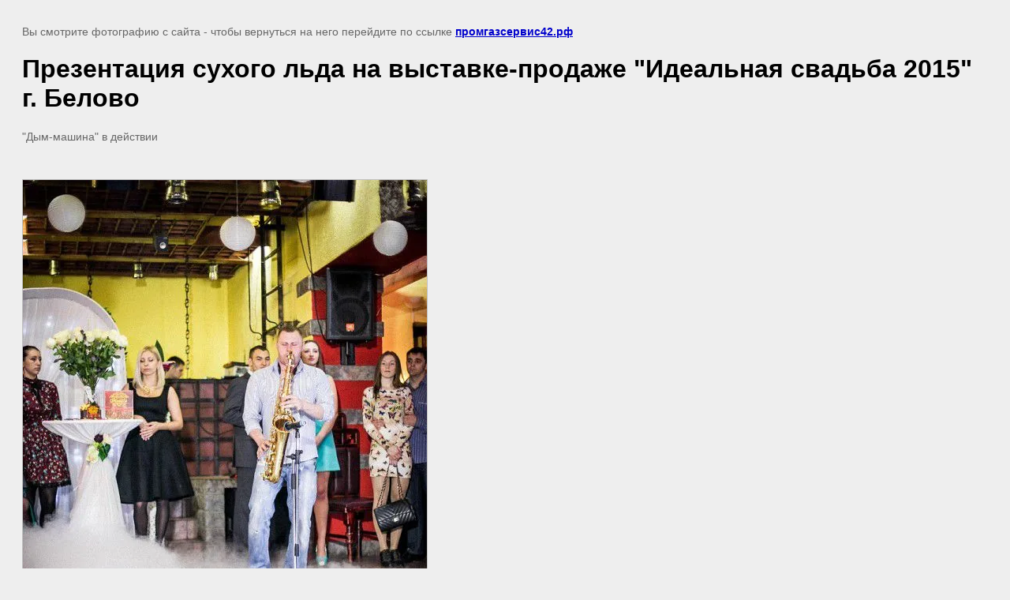

--- FILE ---
content_type: text/html; charset=utf-8
request_url: https://xn--42-6kcidnnk4atkmgme.xn--p1ai/foto/image/image-1
body_size: 2186
content:
<!doctype html>
<html lang="ru">
<head>
	<meta name="cmsmagazine" content="86368d8963b4f0f96b434aafa426cd49" />
<meta name="yandex-verification" content="bb82251e5609221f" />
<meta name="yandex-verification" content="bb82251e5609221f" />
<meta name="google-site-verification" content="CZFXeSrln3WowBJxtwdXyNrQc2CWV9m9WZM4R2HOy8E" />
<link rel='stylesheet' type='text/css' href='/shared/highslide-4.1.13/highslide.min.css'/>
<script  src='/shared/highslide-4.1.13/highslide-full.packed.js'></script>
<script >
hs.graphicsDir = '/shared/highslide-4.1.13/graphics/';
hs.outlineType = null;
hs.showCredits = false;
hs.lang={cssDirection:'ltr',loadingText:'Загрузка...',loadingTitle:'Кликните чтобы отменить',focusTitle:'Нажмите чтобы перенести вперёд',fullExpandTitle:'Увеличить',fullExpandText:'Полноэкранный',previousText:'Предыдущий',previousTitle:'Назад (стрелка влево)',nextText:'Далее',nextTitle:'Далее (стрелка вправо)',moveTitle:'Передвинуть',moveText:'Передвинуть',closeText:'Закрыть',closeTitle:'Закрыть (Esc)',resizeTitle:'Восстановить размер',playText:'Слайд-шоу',playTitle:'Слайд-шоу (пробел)',pauseText:'Пауза',pauseTitle:'Приостановить слайд-шоу (пробел)',number:'Изображение %1/%2',restoreTitle:'Нажмите чтобы посмотреть картинку, используйте мышь для перетаскивания. Используйте клавиши вперёд и назад'};</script>

            <!-- 46b9544ffa2e5e73c3c971fe2ede35a5 -->
            <script src='/shared/s3/js/lang/ru.js'></script>
            <script src='/shared/s3/js/common.min.js'></script>
        <link rel='stylesheet' type='text/css' href='/shared/s3/css/calendar.css' /><link rel="icon" href="/favicon.ico" type="image/x-icon">

	<title>Презентация сухого льда на выставке-продаже &quot;Идеальная свадьба 2015&quot; г. Белово | Галерея</title>
	<meta name="description" content="Презентация сухого льда на выставке-продаже &quot;Идеальная свадьба 2015&quot; г. Белово | Галерея">
	<meta name="keywords" content="Презентация сухого льда на выставке-продаже &quot;Идеальная свадьба 2015&quot; г. Белово | Галерея">
	<meta name="robots" content="all"/>
	<meta name="revisit-after" content="31 days">
	<meta http-equiv="Content-Type" content="text/html; charset=UTF-8">
	<meta name="viewport" content="width=device-width, initial-scale=1.0, maximum-scale=1.0, user-scalable=no">
	
		<style>
			body {
				background-color: #eee;
				color: #000;
			}
			body, td, div {
				font-size: 14px;
				font-family: arial;
			}
			p {
				color: #666;
			}
			body {
				padding: 10px 20px;
			}
			a.back {
				font-weight: bold;
				color: #0000cc;
				text-decoration: underline;
			}
			img {
				border: 1px solid #c0c0c0;
				max-width: 100%;
				width: auto;
				height: auto;
			}
			h1 {
				font-size: 32px;
			}
		</style>
	
</head>

<body>

<p>Вы смотрите фотографию с сайта <strong></strong> - чтобы вернуться на него перейдите по ссылке <a class="back" href="javascript:history.go(-1)">промгазсервис42.рф</a></p>

<h1>Презентация сухого льда на выставке-продаже &quot;Идеальная свадьба 2015&quot; г. Белово</h1>

	<div><p>"Дым-машина" в действии</p></div>
	<br/>
	<br clear=all/>

<img src="/d/image_(1).jpg" width="512" height="768"
	 alt="Презентация сухого льда на выставке-продаже &quot;Идеальная свадьба 2015&quot; г. Белово"/>

<br/><br/>

&copy; <a class="back" href="https://промгазсервис42.рф/"></a>
<br/><br/>


<!-- assets.bottom -->
<!-- </noscript></script></style> -->
<script src="/my/s3/js/site.min.js?1768462484" ></script>
<script src="/my/s3/js/site/defender.min.js?1768462484" ></script>
<script >/*<![CDATA[*/
var megacounter_key="2d88a4d7742c615b9b5ec4df05d3971e";
(function(d){
    var s = d.createElement("script");
    s.src = "//counter.megagroup.ru/loader.js?"+new Date().getTime();
    s.async = true;
    d.getElementsByTagName("head")[0].appendChild(s);
})(document);
/*]]>*/</script>
<script >/*<![CDATA[*/
$ite.start({"sid":858165,"vid":862117,"aid":1002435,"stid":4,"cp":21,"active":true,"domain":"xn--42-6kcidnnk4atkmgme.xn--p1ai","lang":"ru","trusted":false,"debug":false,"captcha":3,"onetap":[{"provider":"vkontakte","provider_id":"51972670","code_verifier":"ZONNOOlj43Tlj4NxyFQAjlxT2mYYEZ1YzEDQIWGUOOD"}]});
/*]]>*/</script>
<!-- /assets.bottom -->
</body>
</html>

--- FILE ---
content_type: text/javascript
request_url: https://counter.megagroup.ru/2d88a4d7742c615b9b5ec4df05d3971e.js?r=&s=1280*720*24&u=https%3A%2F%2Fxn--42-6kcidnnk4atkmgme.xn--p1ai%2Ffoto%2Fimage%2Fimage-1&t=%D0%9F%D1%80%D0%B5%D0%B7%D0%B5%D0%BD%D1%82%D0%B0%D1%86%D0%B8%D1%8F%20%D1%81%D1%83%D1%85%D0%BE%D0%B3%D0%BE%20%D0%BB%D1%8C%D0%B4%D0%B0%20%D0%BD%D0%B0%20%D0%B2%D1%8B%D1%81%D1%82%D0%B0%D0%B2%D0%BA%D0%B5-%D0%BF%D1%80%D0%BE%D0%B4%D0%B0%D0%B6%D0%B5%20%22%D0%98%D0%B4%D0%B5%D0%B0%D0%BB%D1%8C%D0%BD%D0%B0%D1%8F%20%D1%81%D0%B2%D0%B0%D0%B4%D1%8C%D0%B1%D0%B0%202015%22%20%D0%B3.%20%D0%91%D0%B5%D0%BB%D0%BE%D0%B2%D0%BE%20%7C&fv=0,0&en=1&rld=0&fr=0&callback=_sntnl1768821239866&1768821239866
body_size: 87
content:
//:1
_sntnl1768821239866({date:"Mon, 19 Jan 2026 11:13:59 GMT", res:"1"})